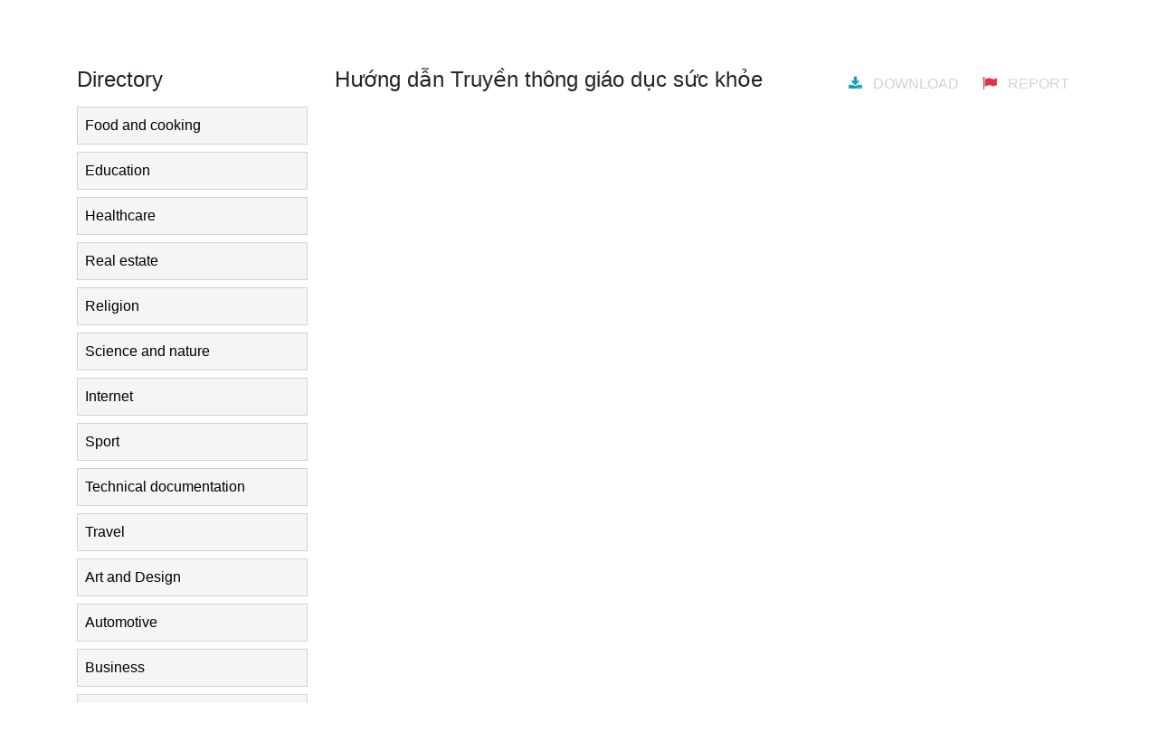

--- FILE ---
content_type: text/html;charset=UTF-8
request_url: https://slideum.com/doc/1209448/h%C6%B0%E1%BB%9Bng-d%E1%BA%ABn-truy%E1%BB%81n-th%C3%B4ng-gi%C3%A1o-d%E1%BB%A5c-s%E1%BB%A9c-kh%E1%BB%8Fe
body_size: 12656
content:







<!DOCTYPE html>
<html>
<head>
	<meta charset="utf-8">
	<meta http-equiv="X-UA-Compatible" content="IE=edge">
	<meta name="viewport" content="width=device-width, initial-scale=1.0">

	<meta name="keywords" content="">
	<meta name="description" content="Free library of english study presentation. Share and download educational presentations online.">

	<meta property="og:title" content="Hướng dẫn Truyền th&ocirc;ng gi&aacute;o dục sức khỏe | slideum.com"/>
	<meta property="og:type" content="article"/>
	<meta property="og:url" content="https://slideum.com/doc/1209448/hướng-dẫn-truyền-thông-giáo-dục-sức-khỏe">
	<meta property="og:image" content="//s1.slideum.com/store/data/001209448_1-602343ec3a1ae016eed3d7e3866ba83d-1200x630.png">
	<meta property="og:description" content="Free library of english study presentation. Share and download educational presentations online.">
	<meta property="og:site_name" content="slideum.com">

	<meta name="twitter:card" content="summary">
	<meta name="twitter:site" content="@slideum.com">
	<meta name="twitter:title" content="Hướng dẫn Truyền th&ocirc;ng gi&aacute;o dục sức khỏe | slideum.com">
	<meta name="twitter:description" content="Free library of english study presentation. Share and download educational presentations online.">
	<meta name="twitter:image" content="//s1.slideum.com/store/data/001209448_1-602343ec3a1ae016eed3d7e3866ba83d-1200x630.png">

	<title>Hướng dẫn Truyền th&ocirc;ng gi&aacute;o dục sức khỏe | slideum.com</title>

	<link href="/theme/common/static/bootstrap@4.6.0/dist/css/bootstrap.min.css" rel="stylesheet">
	<link href="/theme/common/static/bootstrap_extra/dist/css/bootstrap-extra.css" rel="stylesheet">
	<link href="/theme/common/static/font-awesome@4.7.0/css/font-awesome.min.css" rel="stylesheet">

	<link href="/theme/studyslide/static/style.css" rel="stylesheet">
			<link href="/theme/studyslide/static/style-slideum.css" rel="stylesheet">

		<link rel="apple-touch-icon" sizes="180x180" href="/theme/studyslide/static/favicons_slideum/apple-touch-icon.png">
		<link rel="icon" type="image/png" sizes="32x32" href="/theme/studyslide/static/favicons_slideum/favicon-32x32.png">
		<link rel="icon" type="image/png" sizes="16x16" href="/theme/studyslide/static/favicons_slideum/favicon-16x16.png">
		<link rel="manifest" href="/theme/studyslide/static/favicons_slideum/site.webmanifest">
		<link rel="mask-icon" href="/theme/studyslide/static/favicons_slideum/safari-pinned-tab.svg" color="#5bbad5">
		<link rel="shortcut icon" href="/theme/studyslide/static/favicons_slideum/favicon.ico">
		<meta name="msapplication-TileColor" content="#da532c">
		<meta name="msapplication-config" content="/theme/studyslide/static/favicons_slideum/browserconfig.xml">
		<meta name="theme-color" content="#ffffff">
	
	<link rel="canonical" href="https://slideum.com/doc/1209448/h%C6%B0%E1%BB%9Bng-d%E1%BA%ABn-truy%E1%BB%81n-th%C3%B4ng-gi%C3%A1o-d%E1%BB%A5c-s%E1%BB%A9c-kh%E1%BB%8Fe">


<script type="text/javascript">
	var gaMeta = "";
</script>

<script type="application/ld+json">
	{"dateModified":"2015-04-09T21:10:20Z","datePublished":"2015-04-06T13:35:07Z","headline":"Hướng dẫn Truyền thông giáo dục sức khỏe","image":"https://s1.slideum.com/store/data/001209448_1-602343ec3a1ae016eed3d7e3866ba83d.png","mainEntityOfPage":{"@id":"https://google.com/article","@type":"WebPage"},"learningResourceType":"presentation","@context":"https://schema.org","@type":"Article"}
</script>

<script>var gaAuthorId='32',gaCategoryId='0',gaViewMode='regular';</script>


	<script async src="https://pagead2.googlesyndication.com/pagead/js/adsbygoogle.js?client=ca-pub-4574181568230206" crossorigin="anonymous"></script>
<script>
(function(i,s,o,g,r,a,m){i['GoogleAnalyticsObject']=r;i[r]=i[r]||function(){
(i[r].q=i[r].q||[]).push(arguments)},i[r].l=1*new Date();a=s.createElement(o),
m=s.getElementsByTagName(o)[0];a.async=1;a.src=g;m.parentNode.insertBefore(a,m)
})(window,document,'script','//www.google-analytics.com/analytics.js','ga');
ga('create', 'UA-13285480-14', 'auto');
ga('require', 'displayfeatures');
if(typeof gaAuthorId!= "undefined")
ga('set', 'dimension1', gaAuthorId);
if(typeof gaMeta != "undefined" && gaMeta != null)
ga('set', 'dimension2', gaMeta);
ga('send', 'pageview');
</script>
</head>

<body>
<nav class="navbar navbar-light navbar-expand-md ">
	<div class="container">
		<a class="navbar-brand" href="/">
			<img src="/theme/studyslide/static/logo-slideum.png">
		</a>

		<button class="btn btn-secondary ml-3 p-1 hidden-md-up directory-mobile" type="button"
				data-toggle="modal" data-target="#directory-modal">Directory</button>

		<span class="navbar-text text-nowrap hidden-md-down">
			share and download study presentations
		</span>

		<button class="navbar-toggler" type="button"
				data-toggle="collapse" data-target="#navbar">
			<span class="navbar-toggler-icon"></span>
		</button>

		<div class="navbar-collapse collapse justify-content-end" id="navbar">
			<form class="form-inline mt-3 mt-md-0" action="/search/">
				<div class="input-group">
					<input class="form-control" type="search" placeholder="Search"
						   name="q" value="" required>
					<div class="input-group-btn">
						<button class="btn" type="submit">
							<i class="fa fa-search"></i>
						</button>
					</div>
				</div>
			</form>

			<div class="navbar-nav">
				<div class="nav-item mx-0 mx-md-3">
					<a class="nav-link my-3 my-md-0" href="javascript:;">Upload</a>
				</div>

								<div class="nav-item dropdown">
											<a class="nav-link dropdown-toggle" data-toggle="dropdown">Log In</a>
						<div class="dropdown-menu dropdown-menu-right">
							<a class="dropdown-item" href="/login">Login</a>
							<div class="dropdown-divider"></div>
							<a class="dropdown-item" href="/registration">Register</a>
						</div>
									</div>
			</div>
		</div>
	</div>
</nav>

<main >
	<div class="container">
		<div class="row mt-3">
							<aside class="col-3 hidden-sm-down">
					<h4 class="mb-3">Directory</h4>
					<div class="directory"  id="directory-aside"></div>

					<div class="mb-3"><script async src="https://pagead2.googlesyndication.com/pagead/js/adsbygoogle.js?client=ca-pub-4574181568230206"
     crossorigin="anonymous"></script>
<ins class="adsbygoogle"
     style="display:block"
     data-ad-client="ca-pub-4574181568230206"
     data-ad-slot="2858336662"
     data-ad-format="vertical,rectangle"
     data-full-width-responsive="true"></ins>
<script>
     (adsbygoogle = window.adsbygoogle || []).push({});
</script></div>

<h4 class="mt-5 mb-3">
	Related presentations
</h4>
	
<div class="card thumbnail p-2 mb-3">
    <a href="/doc/1298775/%C4%91%E1%BB%95i-m%E1%BB%9Bi-c%C4%83n-b%E1%BA%A3n--to%C3%A0n-di%E1%BB%87n-gi%C3%A1o-d%E1%BB%A5c-v%C3%A0-%C4%91%C3%A0o-t%E1%BA%A1o">
        <img class="card-img-top img-fluid"
			 src="//s1.slideum.com/store/data/001298775_1-c3629f5f151ce81b9cbcfe9d51099229-260x520.png" alt="Đổi mới căn bản, to&agrave;n diện gi&aacute;o dục v&agrave; đ&agrave;o tạo">
    </a>
    <div class="card-block">
        <div class="card-title pt-3">
            <a href="/doc/1298775/%C4%91%E1%BB%95i-m%E1%BB%9Bi-c%C4%83n-b%E1%BA%A3n--to%C3%A0n-di%E1%BB%87n-gi%C3%A1o-d%E1%BB%A5c-v%C3%A0-%C4%91%C3%A0o-t%E1%BA%A1o">Đổi mới căn bản, to&agrave;n diện gi&aacute;o dục v&agrave; đ&agrave;o tạo</a>
        </div>
    </div>
</div>
	
<div class="card thumbnail p-2 mb-3">
    <a href="/doc/1398225/h%C6%B0%E1%BB%9Bng-d%E1%BA%ABn-l%C6%B0%E1%BB%A3ng-gi%C3%A1-sinh-vi%C3%AAn">
        <img class="card-img-top img-fluid"
			 src="//s2.slideum.com/store/data/001398225_1-3134589f585ac9bdbfc687c58dbcb0b5-260x520.png" alt="Hướng dẫn lượng gi&aacute; sinh vi&ecirc;n">
    </a>
    <div class="card-block">
        <div class="card-title pt-3">
            <a href="/doc/1398225/h%C6%B0%E1%BB%9Bng-d%E1%BA%ABn-l%C6%B0%E1%BB%A3ng-gi%C3%A1-sinh-vi%C3%AAn">Hướng dẫn lượng gi&aacute; sinh vi&ecirc;n</a>
        </div>
    </div>
</div>
	
<div class="card thumbnail p-2 mb-3">
    <a href="/doc/113414/bc-2.-c%E1%BA%A5u-tr%C3%BAc-%C4%91%E1%BB%81-thi-pisa-va-m%C3%A3-h%C3%B3a">
        <img class="card-img-top img-fluid"
			 src="//s1.slideum.com/store/data/000113414_1-4e00237cbf395123f44853c519a62c69-260x520.png" alt="BC 2. Cấu tr&uacute;c đề thi PISA va m&atilde; h&oacute;a">
    </a>
    <div class="card-block">
        <div class="card-title pt-3">
            <a href="/doc/113414/bc-2.-c%E1%BA%A5u-tr%C3%BAc-%C4%91%E1%BB%81-thi-pisa-va-m%C3%A3-h%C3%B3a">BC 2. Cấu tr&uacute;c đề thi PISA va m&atilde; h&oacute;a</a>
        </div>
    </div>
</div>
	
<div class="card thumbnail p-2 mb-3">
    <a href="/doc/1228186/quy-tr%C3%ACnh-h%C6%B0%E1%BB%9Bng-d%E1%BA%ABn-truy%E1%BB%81n-th%C3%B4ng-gi%C3%A1o-d%E1%BB%A5c-s%E1%BB%A9c">
        <img class="card-img-top img-fluid"
			 src="//s1.slideum.com/store/data/001228186_1-917d6c9cfad0a10dc5f9a24e6e8f32da-260x520.png" alt="Quy tr&igrave;nh hướng dẫn truyền th&ocirc;ng gi&aacute;o dục sức">
    </a>
    <div class="card-block">
        <div class="card-title pt-3">
            <a href="/doc/1228186/quy-tr%C3%ACnh-h%C6%B0%E1%BB%9Bng-d%E1%BA%ABn-truy%E1%BB%81n-th%C3%B4ng-gi%C3%A1o-d%E1%BB%A5c-s%E1%BB%A9c">Quy tr&igrave;nh hướng dẫn truyền th&ocirc;ng gi&aacute;o dục sức</a>
        </div>
    </div>
</div>
	
<div class="card thumbnail p-2 mb-3">
    <a href="/doc/1093886/b%C3%A1o-c%C3%A1o-t%E1%BB%95ng-k%E1%BA%BFt-c%C3%B4ng-%C4%91o%C3%A0n---vi%E1%BB%87n-%C4%91%C3%A0o-t%E1%BA%A1o-y-h%E1%BB%8Dc-d%E1%BB%B1-ph%C3%B2ng-...">
        <img class="card-img-top img-fluid"
			 src="//s1.slideum.com/store/data/001093886_1-1d29f3e2e8d6146a25b41f9848c7dc97-260x520.png" alt="B&aacute;o c&aacute;o Tổng kết c&ocirc;ng đo&agrave;n - viện đ&agrave;o tạo y học dự ph&ograve;ng v&agrave; y tế">
    </a>
    <div class="card-block">
        <div class="card-title pt-3">
            <a href="/doc/1093886/b%C3%A1o-c%C3%A1o-t%E1%BB%95ng-k%E1%BA%BFt-c%C3%B4ng-%C4%91o%C3%A0n---vi%E1%BB%87n-%C4%91%C3%A0o-t%E1%BA%A1o-y-h%E1%BB%8Dc-d%E1%BB%B1-ph%C3%B2ng-...">B&aacute;o c&aacute;o Tổng kết c&ocirc;ng đo&agrave;n - viện đ&agrave;o tạo y học dự ph&ograve;ng v&agrave; y tế</a>
        </div>
    </div>
</div>
	
<div class="card thumbnail p-2 mb-3">
    <a href="/doc/1067474/k%E1%BB%B9-n%C4%83ng-truy%E1%BB%81n-th%C3%B4ng-gi%C3%A1o-d%E1%BB%A5c-s%E1%BB%A9c-kh%E1%BB%8Fe">
        <img class="card-img-top img-fluid"
			 src="//s1.slideum.com/store/data/001067474_1-df98ba18bb05352ba7f12cdbab31a6e5-260x520.png" alt="KỸ NĂNG TRUYỀN TH&Ocirc;NG GI&Aacute;O DỤC SỨC KHỎE">
    </a>
    <div class="card-block">
        <div class="card-title pt-3">
            <a href="/doc/1067474/k%E1%BB%B9-n%C4%83ng-truy%E1%BB%81n-th%C3%B4ng-gi%C3%A1o-d%E1%BB%A5c-s%E1%BB%A9c-kh%E1%BB%8Fe">KỸ NĂNG TRUYỀN TH&Ocirc;NG GI&Aacute;O DỤC SỨC KHỎE</a>
        </div>
    </div>
</div>
	
<div class="card thumbnail p-2 mb-3">
    <a href="/doc/1301300/b%C3%A0i-1-gi%E1%BB%9Bi-thi%E1%BB%87u-v%E1%BB%81-ch%C3%BA-t%C3%B4i-nh%C6%B0-th%E1%BA%BF-n%C3%A0o">
        <img class="card-img-top img-fluid"
			 src="//s1.slideum.com/store/data/001301300_1-9547038fb53199451e372e9ca13f3203-260x520.png" alt="B&agrave;i 1 giới thiệu về ch&uacute; t&ocirc;i như thế n&agrave;o">
    </a>
    <div class="card-block">
        <div class="card-title pt-3">
            <a href="/doc/1301300/b%C3%A0i-1-gi%E1%BB%9Bi-thi%E1%BB%87u-v%E1%BB%81-ch%C3%BA-t%C3%B4i-nh%C6%B0-th%E1%BA%BF-n%C3%A0o">B&agrave;i 1 giới thiệu về ch&uacute; t&ocirc;i như thế n&agrave;o</a>
        </div>
    </div>
</div>
	
<div class="card thumbnail p-2 mb-3">
    <a href="/doc/1219791/h%C6%B0%E1%BB%9Bng-d%E1%BA%ABn-vi%E1%BA%BFt-b%C3%A1o-c%C3%A1o-th%E1%BB%B1c-%C4%91%E1%BB%8Ba-c%E1%BB%99ng-%C4%91%E1%BB%93ng">
        <img class="card-img-top img-fluid"
			 src="//s1.slideum.com/store/data/001219791_1-665a5197a64bf5d0cf19bf54403c643b-260x520.png" alt="Hướng dẫn viết b&aacute;o c&aacute;o thực địa cộng đồng">
    </a>
    <div class="card-block">
        <div class="card-title pt-3">
            <a href="/doc/1219791/h%C6%B0%E1%BB%9Bng-d%E1%BA%ABn-vi%E1%BA%BFt-b%C3%A1o-c%C3%A1o-th%E1%BB%B1c-%C4%91%E1%BB%8Ba-c%E1%BB%99ng-%C4%91%E1%BB%93ng">Hướng dẫn viết b&aacute;o c&aacute;o thực địa cộng đồng</a>
        </div>
    </div>
</div>
	
<div class="card thumbnail p-2 mb-3">
    <a href="/doc/1219789/gi%E1%BB%9Bi-thi%E1%BB%87u-c%C3%A1c-ho%E1%BA%A1t-%C4%91%E1%BB%99ng-%C4%91%E1%BA%A3m-qa-qc-trong-quan">
        <img class="card-img-top img-fluid"
			 src="//s1.slideum.com/store/data/001219789_1-c931bc295509b82e4c1ce782244a30bb-260x520.png" alt="giới thiệu c&aacute;c hoạt động đảm QA/QC trong quan">
    </a>
    <div class="card-block">
        <div class="card-title pt-3">
            <a href="/doc/1219789/gi%E1%BB%9Bi-thi%E1%BB%87u-c%C3%A1c-ho%E1%BA%A1t-%C4%91%E1%BB%99ng-%C4%91%E1%BA%A3m-qa-qc-trong-quan">giới thiệu c&aacute;c hoạt động đảm QA/QC trong quan</a>
        </div>
    </div>
</div>
	
<div class="card thumbnail p-2 mb-3">
    <a href="/doc/1134489/gi%C3%A1o-d%E1%BB%A5c-k%C4%A9-n%C4%83ng-s%E1%BB%91ng-cho-hs-trong-c%C3%A1c-tr%C6%B0%E1%BB%9Dng-ph%E1%BB%95-th%C3%B4ng">
        <img class="card-img-top img-fluid"
			 src="//s1.slideum.com/store/data/001134489_1-d98cc0ca3352aa21dea8bae0da297fa7-260x520.png" alt="gi&aacute;o dục kĩ năng sống cho hs trong c&aacute;c trường phổ th&ocirc;ng">
    </a>
    <div class="card-block">
        <div class="card-title pt-3">
            <a href="/doc/1134489/gi%C3%A1o-d%E1%BB%A5c-k%C4%A9-n%C4%83ng-s%E1%BB%91ng-cho-hs-trong-c%C3%A1c-tr%C6%B0%E1%BB%9Dng-ph%E1%BB%95-th%C3%B4ng">gi&aacute;o dục kĩ năng sống cho hs trong c&aacute;c trường phổ th&ocirc;ng</a>
        </div>
    </div>
</div>
	
<div class="card thumbnail p-2 mb-3">
    <a href="/doc/5195843/b%C3%A1c-b%E1%BB%8F-ng%E1%BB%A5y-bi%E1%BB%87n">
        <img class="card-img-top img-fluid"
			 src="//s2.slideum.com/store/data/005195843_1-107566c6009b2fce28226ffeb1fffb7a-260x520.png" alt="B&aacute;c bỏ ngụy biện  Đại học Khoa học X&atilde; hội v&agrave; Nh&acirc;n văn K30-Địa l&yacute;   A.">
    </a>
    <div class="card-block">
        <div class="card-title pt-3">
            <a href="/doc/5195843/b%C3%A1c-b%E1%BB%8F-ng%E1%BB%A5y-bi%E1%BB%87n">B&aacute;c bỏ ngụy biện  Đại học Khoa học X&atilde; hội v&agrave; Nh&acirc;n văn K30-Địa l&yacute;   A.</a>
        </div>
    </div>
</div>
	
<div class="card thumbnail p-2 mb-3">
    <a href="/doc/127320/n%E1%BB%99i-dung-b%C3%A0i-thi-cu%E1%BB%91i-k%E1%BB%B3.">
        <img class="card-img-top img-fluid"
			 src="//s1.slideum.com/store/data/000127320_1-b9b90cd4ccd35e30cbec6a4ffd811566-260x520.png" alt="Nội dung b&agrave;i thi cuối kỳ.">
    </a>
    <div class="card-block">
        <div class="card-title pt-3">
            <a href="/doc/127320/n%E1%BB%99i-dung-b%C3%A0i-thi-cu%E1%BB%91i-k%E1%BB%B3.">Nội dung b&agrave;i thi cuối kỳ.</a>
        </div>
    </div>
</div>
	
<div class="card thumbnail p-2 mb-3">
    <a href="/doc/30958/t-ng-h-p-t%C3%ACnh-h%C3%ACnh-qu-n-l%C3%BD-nh%C3%A0-n--c-v--b%C3%A1o-ch%C3%AD">
        <img class="card-img-top img-fluid"
			 src="//s1.slideum.com/store/data/000030958_1-e25e23b29ee1f4097c48ffdce7adf534-260x520.png" alt="T*NG H*P T&Igrave;NH H&Igrave;NH QU*N L&Yacute; NH&Agrave; N**C V* B&Aacute;O CH&Iacute;">
    </a>
    <div class="card-block">
        <div class="card-title pt-3">
            <a href="/doc/30958/t-ng-h-p-t%C3%ACnh-h%C3%ACnh-qu-n-l%C3%BD-nh%C3%A0-n--c-v--b%C3%A1o-ch%C3%AD">T*NG H*P T&Igrave;NH H&Igrave;NH QU*N L&Yacute; NH&Agrave; N**C V* B&Aacute;O CH&Iacute;</a>
        </div>
    </div>
</div>
	
<div class="card thumbnail p-2 mb-3">
    <a href="/doc/1259641/b%C3%A0i-gi%E1%BA%A3ng-c%E1%BB%A7a-ti%E1%BA%BFn-s%E1%BB%B9-tr%E1%BA%A7n-minh-h%E1%BA%B1ng">
        <img class="card-img-top img-fluid"
			 src="//s1.slideum.com/store/data/001259641_1-ee563bb1249c5bc87169e25e2f56c96e-260x520.png" alt="b&agrave;i giảng của tiến sỹ trần minh hằng">
    </a>
    <div class="card-block">
        <div class="card-title pt-3">
            <a href="/doc/1259641/b%C3%A0i-gi%E1%BA%A3ng-c%E1%BB%A7a-ti%E1%BA%BFn-s%E1%BB%B9-tr%E1%BA%A7n-minh-h%E1%BA%B1ng">b&agrave;i giảng của tiến sỹ trần minh hằng</a>
        </div>
    </div>
</div>
	
<div class="card thumbnail p-2 mb-3">
    <a href="/doc/1245420/t%E1%BA%A3i-v%E1%BB%81---thpt-xu%C3%A2n-tr%C6%B0%E1%BB%9Dng">
        <img class="card-img-top img-fluid"
			 src="//s1.slideum.com/store/data/001245420_1-9273cea4ad9693b66637a54ca49430cf-260x520.png" alt="Tải về - THPT Xu&acirc;n Trường">
    </a>
    <div class="card-block">
        <div class="card-title pt-3">
            <a href="/doc/1245420/t%E1%BA%A3i-v%E1%BB%81---thpt-xu%C3%A2n-tr%C6%B0%E1%BB%9Dng">Tải về - THPT Xu&acirc;n Trường</a>
        </div>
    </div>
</div>

				</aside>
						<div class="col-12 col-md-9">
				







<section class="viewer">
    <div class="d-flex justify-content-end">
		<h4 class="mb-3 mr-auto">Hướng dẫn Truyền th&ocirc;ng gi&aacute;o dục sức khỏe</h4>
		<a class="btn btn-link" rel="nofollow" title="forbidden by owner"
				data-toggle="tooltip" data-placement="bottom" data-offset="10px 0">
			<i class="fa fa-download mr-2 text-info"></i>
			Download		</a>
        <a class="btn btn-link" href="/abuse" target="_blank">
            <i class="fa fa-flag mr-2 text-danger"></i>
			Report		</a>
	</div>

						<div class="mb-3"><script async src="https://pagead2.googlesyndication.com/pagead/js/adsbygoogle.js?client=ca-pub-4574181568230206"
     crossorigin="anonymous"></script>
<ins class="adsbygoogle"
     style="display:block"
     data-ad-client="ca-pub-4574181568230206"
     data-ad-slot="5644282103"
     data-ad-format="horizontal"
     data-full-width-responsive="true"></ins>
<script>
     (adsbygoogle = window.adsbygoogle || []).push({});
</script></div>
		
		<iframe class="viewer-content mb-5" frameborder="0" scrolling="no" allowfullscreen
				src="/viewer_next/web/common?file=%2F%2Fs1p.slideum.com%2Fstore%2Fdata%2F001209448.pdf%3Fk%3DAwAAAZvXgs30AAACWBLZGIcPyuRsR8vX8putkqp3exue&img=%2F%2Fs1.slideum.com%2Fstore%2Fdata%2F001209448_1-602343ec3a1ae016eed3d7e3866ba83d&ads=true&mode=light"></iframe>

							<div class="mb-3"><script async src="https://pagead2.googlesyndication.com/pagead/js/adsbygoogle.js?client=ca-pub-4574181568230206"
     crossorigin="anonymous"></script>
<ins class="adsbygoogle"
     style="display:block"
     data-ad-client="ca-pub-4574181568230206"
     data-ad-slot="5621312944"
     data-ad-format="auto,horizontal"
     data-full-width-responsive="true"></ins>
<script>
     (adsbygoogle = window.adsbygoogle || []).push({});
</script></div>
		
		<h4 class="mb-3">
            <i class="fa fa-file-text-o"></i>
			Transcript			<small class="ml-2 text-muted">Hướng dẫn Truyền th&ocirc;ng gi&aacute;o dục sức khỏe</small>
		</h4>
                    <pre class="p-3" style="white-space:pre-line" itemprop="text">Một số phương ph&aacute;p
Truyền th&ocirc;ng gi&aacute;o dục sức
khỏe trực tiếp
N&Oacute;I CHUYỆN
GI&Aacute;O DỤC SỨC KHỎE
Mục ti&ecirc;u
1. Tr&igrave;nh b&agrave;y được c&aacute;c bước tổ chức
n&oacute;i chuyện gi&aacute;o dục sức khỏe
2. Thực hiện được buổi n&oacute;i chuyện
GDSK tại cộng đồng
3. Hướng dẫn sinh vi&ecirc;n chuẩn bị v&agrave;
thực hiện được buổi n&oacute;i chuyện
GDSK tại cộng đồng
N&oacute;i chuyện GDSK l&agrave; g&igrave;? L&agrave; n&oacute;i chuyện
với một nh&oacute;m đ&ocirc;ng người về một nội dung
GDSK n&agrave;o đ&oacute;.
V&iacute; dụ:
dụ: N&oacute;i chuyện cho c&aacute;c b&agrave; mẹ c&oacute; con
V&iacute;
dưới 1 tuổi về nu&ocirc;i con bằng sữa mẹ
Mục đ&iacute;ch: cung cấp cho đối tượng những
th&ocirc;ng tin mới nhất về vấn đề sức khỏe li&ecirc;n
quan tới họ, tới gia đ&igrave;nh v&agrave; cộng đồng họ.
T&aacute;c dụng: chủ yếu l&agrave; thay đổi nhận thức,
gi&uacute;p đối tượng suy nghĩ, hướng tới việc thay
đổi th&aacute;i độ v&agrave; h&agrave;nh vi.
B&agrave;i tập thảo luận
Th&aacute;ng 8/2010, một tổ sinh vi&ecirc;n Y3 được ph&acirc;n c&ocirc;ng về học tập tại
x&atilde; AL, huyện BL. L&atilde;nh đạo x&atilde; v&agrave; c&aacute;c c&aacute;n bộ y tế ở đ&acirc;y rất nhiệt
t&igrave;nh v&agrave; chu đ&aacute;o n&ecirc;n c&aacute;c bạn đ&atilde; nhanh ch&oacute;ng ho&agrave;n th&agrave;nh việc thu
thập th&ocirc;ng tin tại cộng đồng. Việc tiếp theo của sinh vi&ecirc;n l&agrave; tổ chức
thực hiện c&aacute;c buổi n&oacute;i chuyện GDSK với người d&acirc;n. Mặc d&ugrave; đ&atilde;
được học, nhưng v&igrave; l&agrave; lần đầu ti&ecirc;n thực hiện nhiệm vụ n&agrave;y tại cộng
đồng n&ecirc;n c&aacute;c bạn đều rất l&uacute;ng t&uacute;ng, kh&ocirc;ng nhớ phải l&agrave;m những
việc g&igrave; v&agrave; bắt đầu từ đ&acirc;u.
Th&agrave;y/c&ocirc; h&atilde;y gi&uacute;p c&aacute;c bạn sinh vi&ecirc;n liệt k&ecirc; những việc cần chuẩn
bị cho một buổi n&oacute;i chuyện GDSK.
C&aacute;c bước tổ chức
n&oacute;i chuyện GDSK
Chuẩn bị
Thực hiện
Kết th&uacute;c
1. Chuẩn bị
Th&agrave;y/c&ocirc; h&atilde;y liệt k&ecirc; những việc cần
l&agrave;m trước khi tiến h&agrave;nh một buổi
n&oacute;i chuyện GDSK?
1. Chuẩn bị
- X&aacute;c định chủ đề n&oacute;i chuyện,
- X&aacute;c định đối tượng tham dự,
- X&aacute;c định nội dung cốt l&otilde;i cần tr&igrave;nh b&agrave;y,
- X&aacute;c định khoảng thời gian tr&igrave;nh b&agrave;y,
- Sắp xếp tr&igrave;nh tự tr&igrave;nh b&agrave;y,
- C&aacute;c phương tiện hỗ trợ th&iacute;ch hợp với chủ đề
v&agrave; thực tế địa phương,
- Chọn thời gian, địa điểm th&iacute;ch hợp v&agrave; th&ocirc;ng
b&aacute;o trước cho đối tượng.
B&agrave;i tập thảo luận
Sau khi được th&agrave;y hướng dẫn, c&aacute;c bạn sinh vi&ecirc;n đ&atilde; chuẩn bị mọi việc chu
đ&aacute;o để tiến h&agrave;nh c&aacute;c buổi n&oacute;i chuyện. SV H. được ph&acirc;n c&ocirc;ng thực hiện buổi
n&oacute;i chuyện đầu ti&ecirc;n. H. đ&atilde; mở đầu: “Xin ch&agrave;o tất mọi người, ch&uacute;ng ta bắt
đầu nh&eacute;. H&ocirc;m nay t&ocirc;i sẽ n&oacute;i với mọi người một vấn đề VSMT rất bức x&uacute;c ở
x&atilde; ta, đ&oacute; l&agrave; sử dụng nh&agrave; ti&ecirc;u kh&ocirc;ng hợp vệ sinh. V&igrave; thời gian c&oacute; hạn n&ecirc;n đề
nghị mọi người thật ch&uacute; &yacute;, t&ocirc;i sẽ n&oacute;i trong v&ograve;ng 30 ph&uacute;t. Sau đ&oacute; H. bắt đầu
“T&ocirc;i kh&ocirc;ng ngờ t&igrave;nh h&igrave;nh vệ sinh ở x&atilde; ta lại qu&aacute; k&eacute;m, kh&ocirc;ng hiểu tại sao c&aacute;c
&ocirc;ng/b&agrave; c&oacute; thể sống trong một m&ocirc;i trường như thế n&agrave;y trong bao nhi&ecirc;u năm
nay…” v&agrave; tiếp tục rất say sưa, r&otilde; r&agrave;ng về t&aacute;c hại của ph&acirc;n người v&agrave; thế n&agrave;o
l&agrave; nh&agrave; ti&ecirc;u hợp vệ sinh trong suốt 40 ph&uacute;t. Mọi người ngồi nghe tỏ vẻ rất mệt
mỏi, sốt ruột. Một người nh&igrave;n đồng hồ v&agrave; bỏ ra về, một v&agrave;i người kh&aacute;c cũng
ra về theo trước khi buổi n&oacute;i chuyện kết th&uacute;c. Thấy vậy H. cũng vội v&agrave;ng
dừng lại v&agrave; tuy&ecirc;n bố kết th&uacute;c buổi n&oacute;i chuyện.
Th&agrave;y/c&ocirc; h&atilde;y n&ecirc;u những điểm cần r&uacute;t kinh nghiệm từ buổi n&oacute;i chuyện
của SV H. l&agrave; g&igrave;?
2. Tiến h&agrave;nh
- Tạo quan hệ tốt với đối tượng
- Sử dụng lời n&oacute;i, ng&ocirc;n ngữ địa phương
- N&oacute;i r&otilde; r&agrave;ng mạch lạc.
- Sử dụng vật liệu, m&ocirc; h&igrave;nh v&agrave; v&iacute; dụ minh họa. Nếu
c&oacute; điều kiện th&igrave; sử dụng video, phim v.v.v.
- Cần bao qu&aacute;t, quan s&aacute;t đối tượng để điều chỉnh
- Cho ph&eacute;p v&agrave; khuyến kh&iacute;ch c&aacute;c đối tượng hỏi v&agrave;
thảo luận những vấn đề chưa r&otilde;.
- Hỏi đối tượng xem họ đ&atilde; hiểu r&otilde; vấn đề m&agrave; m&igrave;nh
vừa tr&igrave;nh b&agrave;y chưa trước khi chuyển phần kh&aacute;c.
3. Kết th&uacute;c
- T&oacute;m tắt những vấn đề mấu chốt nhất
cho đối tượng dễ nhớ.
- Cảm ơn sự tham gia của đối tượng
- Giới thiệu c&aacute;c địa chỉ li&ecirc;n hệ khi cần,
nếu c&oacute;
TƯ VẤN
GI&Aacute;O DỤC SỨC KHỎE
MỤC TI&Ecirc;U HỌC TẬP
1. Tr&igrave;nh b&agrave;y được nội dung c&aacute;c bước
tổ chức tư vấn GDSK.
2. Thực hiện được buổi tư vấn GDSK.
3. Hướng dẫn được sinh vi&ecirc;n chuẩn
bị v&agrave; thực hiện được buổi tư vấn
GDSK.
- Gi&uacute;p đối tượng hiểu r&otilde; vấn đề
của họ, cung cấp th&ocirc;ng tin, thảo
luận gi&uacute;p chọn lựa giải ph&aacute;p,
đưa ra quyết định th&iacute;ch hợp
Tư vấn
GDSK
l&agrave; g&igrave;?
- Gi&uacute;p đối tượng lựa chọn c&aacute;ch
giải quyết vấn đề chứ kh&ocirc;ng
phải l&agrave; &eacute;p buộc thực hiện h&agrave;nh
động theo &yacute; kiến người tư vấn
- L&agrave; biện ph&aacute;p th&iacute;ch hợp để gi&uacute;p
đối tượng hiểu r&otilde; những vấn đề
sức khỏe nhạy cảm
C&aacute;c hoạt động cơ bản trong TV GDSK
- Tiếp đ&oacute;n
- Hỏi để thu nhận th&ocirc;ng tin
- Giao tiếp, trao đổi
- Gi&uacute;p đỡ, hỗ trợ
- Giải th&iacute;ch
- Tiếp tục hỗ trợ đối tượng
C&aacute;c bước tổ chức
tư vấn GDSK
Chuẩn bị
Thực hiện
Kết th&uacute;c
trước tư vấn
tư vấn
tư vấn
Chuẩn bị trước khi tư vấn
- X&aacute;c định vấn đề, x&aacute;c định đối tượng cần được tư vấn,
- Chọn thời gian v&agrave; nơi tư vấn thoải m&aacute;i cho đối tượng,
- Th&ocirc;ng b&aacute;o trước thời gian, địa điểm để đối tượng biết
v&agrave; chủ động,
- Chuẩn bị để nắm chắc nội dung của chủ đề tư vấn,
- Chuẩn bị t&agrave;i liệu, vật liệu, m&ocirc; h&igrave;nh minh họa,
- Nếu cần tr&igrave;nh diễn, hướng dẫn c&aacute;c kỹ năng thực h&agrave;nh
cho đối tượng th&igrave; phải chuẩn bị c&aacute;c phương tiện, dụng
cụ cần thiết để thực hiện.
Thực hiện tư vấn
C&aacute;ch bắt đầu một cuộc tư vấn:
- Khi gặp ĐT, chủ động ch&agrave;o hỏi th&acirc;n mật;
- Chủ động mời ĐT ngồi v&agrave;o chỗ đ&atilde; chuẩn bị;
- Giới thiệu ngắn gọn về m&igrave;nh v&agrave; mời ĐT tự giới thiệu;
- Bắt đầu bằng c&aacute;ch n&oacute;i chuyện th&ocirc;ng thường để c&oacute; thể
tạo kh&ocirc;ng kh&iacute; tự nhi&ecirc;n thoải m&aacute;i ngay từ đầu;
- N&oacute;i với ĐT l&agrave; mọi th&ocirc;ng tin về họ sẽ được giữ b&iacute; mật;
- Gải th&iacute;ch với ĐT l&agrave; m&igrave;nh sẵn s&agrave;ng nghe ĐT n&ecirc;u tất cả
c&aacute;c vấn đề của họ, sẵn s&agrave;ng trả lời c&aacute;c c&acirc;u hỏi, thảo luận
với họ để gi&uacute;p giải quyết vấn đề của họ..
Thực hiện tư vấn
Trong khi tư vấn (1):
1. Thể hiện th&aacute;i độ t&ocirc;n trọng, đồng cảm với ho&agrave;n
cảnh, vấn đề của đối tượn;
2. T&igrave;m hiểu r&otilde; l&yacute; do đối tượng đến để được tư vấn;
2. Khuyến kh&iacute;ch ĐT tr&igrave;nh b&agrave;y hết vấn đề của họ;
3. T&igrave;m hiểu KAP của ĐT về vấn đề họ cần tư vấn;
4. N&ecirc;u c&aacute;c c&acirc;u hỏi r&otilde; r&agrave;ng để đối tượng trả lời;
5. Trả lời r&otilde; r&agrave;ng v&agrave; giải th&iacute;ch kỹ c&aacute;c c&acirc;u hỏi, vấn
đề của ĐT;
Thực hiện tư vấn
Trong khi tư vấn (2):
7.Sử dụng từ ngữ th&ocirc;ng thường dễ hiểu;
8.Cung cấp đầy đủ c&aacute;c th&ocirc;ng tin chủ chốt để ĐT
hiểu r&otilde; vấn đề;
9.Sử dụng c&aacute;c t&agrave;i liệu, tranh ảnh, m&ocirc; h&igrave;nh... để giải
th&iacute;ch cho đối tượng dễ hiểu dễ nhớ. C&oacute; thể tr&igrave;nh
diễn để ĐT hiểu r&otilde;;
10.Nhấn mạnh những điểm quan trọng của vấn đề;
11.Đưa ra nhiều c&aacute;ch c&oacute; thể giải quyết vấn đề để
ĐT lựa chọn c&aacute;ch giải quyết th&iacute;ch hợp với họ.
KẾT TH&Uacute;C TƯ VẤN
- Nhắc lại những điều cơ bản đ&atilde; thảo luận thống
nhất với đối tượng, nhấn mạnh đến những h&agrave;nh
vi m&agrave; đối tượng n&ecirc;n thực hiện như họ đ&atilde; chọn.
- Động vi&ecirc;n v&agrave; cảm ơn đối tượng đ&atilde; đến để
được tư vấn.
- Chọn thời gian th&iacute;ch hợp cho cuộc gặp gỡ tư
vấn tiếp theo (nếu cần).
- Tạo điều kiện tiếp tục gi&uacute;p đỡ đối tượng được
tư vấn tiếp tục giải quyết vấn đề của họ.
Một số t&igrave;nh huống cần tr&aacute;nh trong khi tư vấn
- Để đối tượng phải chờ l&acirc;u trước khi được tư vấn
- &Eacute;p buộc đối tượng phải n&oacute;i vấn đề của họ.
- Lơ đ&atilde;ng kh&ocirc;ng ch&uacute; &yacute; đến c&aacute;c c&acirc;u hỏi v&agrave; trả lời của ĐT
- Kh&ocirc;ng giải th&iacute;ch đầy đủ để ĐT hiểu r&otilde; vấn đề của họ.
- Đ&ugrave;a cợt, thể hiện sự kh&ocirc;ng t&ocirc;n trọng với đối tượng.
- &Eacute;p buộc đối tượng chấp nhận thực hiện c&aacute;ch giải quyết
vấn đề theo &yacute; kiến chủ quan của người tư vấn.
- Để cho người kh&ocirc;ng c&oacute; nhiệm vụ nghe được cuộc tư vấn.
- K&eacute;o d&agrave;i cuộc tư vấn khi đối tượng đ&atilde; mệt mỏi.
- Đe dọa, g&acirc;y t&acirc;m l&yacute; hoang mang, lo sợ.
PHƯƠNG PH&Aacute;P THẢO LUẬN
NH&Oacute;M GI&Aacute;O DỤC SỨC KHỎE
Mục ti&ecirc;u học tập
1. Tr&igrave;nh b&agrave;y được nội dung c&aacute;c bước thảo luận
nh&oacute;m gi&aacute;o dục sức khoẻ
2. Thực hiện được buổi thảo luận nh&oacute;m gi&aacute;o dục
sức khoẻ
3. Hướng dẫn được sinh vi&ecirc;n chuẩn bị v&agrave; thực
hiện được buổi thảo luận nh&oacute;m gi&aacute;o dục sức
khỏe tại cộng đồng
1. Kh&aacute;i niệm thảo luận nh&oacute;m
- Phương ph&aacute;p TT-GDSK trực tiếp theo
nh&oacute;m nhỏ.
- Nh&oacute;m thảo luận: Gồm những người c&oacute;
c&ugrave;ng vấn đề sức khỏe hoặc li&ecirc;n quan
đến vấn đề sức khỏe cần được giải
quyết tham gia.
- Th&ocirc;ng qua thảo luận nh&oacute;m để đạt được
mục ti&ecirc;u TT-GDSK
2. C&aacute;c bước thảo luận nh&oacute;m
2.1. Chuẩn bị thảo luận nh&oacute;m
X&aacute;c định chủ đề v&agrave; nội dung trọng t&acirc;m
X&aacute;c định mục ti&ecirc;u
X&aacute;c định đối tượng: n&ecirc;n đồng nhất.
Thời gian, địa điểm thảo luận
Cần chuẩn bị một người hướng dẫn, thư
k&yacute; ghi ch&eacute;p
- Chuẩn bị c&acirc;u hỏi trọng t&acirc;m nhất cho chủ
đề thảo luận dựa tr&ecirc;n t&igrave;nh h&igrave;nh thực tế.
-
V&iacute; dụ: C&acirc;u hỏi thảo luận về bệnh Sốt xuất huyết:
1. Bệnh SXH biểu hiện như thế n&agrave;o?
2. Ảnh hưởng của bệnh SXH?
3. Nguy&ecirc;n nh&acirc;n g&acirc;y bệnh SXH?
4. Bệnh SXH l&acirc;y truyền như thế n&agrave;o?
5. Cần l&agrave;m g&igrave; khi bị bệnh SXH?
6. Cần l&agrave;m g&igrave; để ph&ograve;ng mắc bệnh SXH?
2.2. Tiến h&agrave;nh thảo luận nh&oacute;m

Sắp xếp ngồi hợp l&yacute;.
2.2. Tiến h&agrave;nh thảo luận nh&oacute;m

Sắp xếp ngồi hợp l&yacute;.

Ch&agrave;o hỏi, n&oacute;i chuyện để tạo kh&ocirc;ng kh&iacute; th&acirc;n mật

Giới thiệu người hướng dẫn, người quan s&aacute;t v&agrave;
người tham dự.

Khi bắt đầu thảo luận cần giải th&iacute;ch về mục ti&ecirc;u,
c&aacute;ch thảo luận, v&agrave; y&ecirc;u cầu mọi người tham gia
đ&oacute;ng g&oacute;p &yacute; kiến chia sẻ kinh nghiệm.

Giải th&iacute;ch cho đối tượng l&agrave; tất cả c&aacute;c &yacute; kiến đều
được t&ocirc;n trọng
Tiến h&agrave;nh thảo luận nh&oacute;m

Trong khi thảo luận
- Tạo cơ hội cho tất cả mọi người n&ecirc;u &yacute; kiến
quan điểm của m&igrave;nh.
- Giữ th&aacute;i độ trung lập, kh&ocirc;ng đưa ra &yacute; kiến c&aacute;
nh&acirc;n.
- Để từng người ph&aacute;t biểu &yacute; kiến. T&ocirc;n trọng mọi
&yacute; kiến r&ecirc;u ra
- Động vi&ecirc;n, kh&iacute;ch lệ mọi người. Linh hoạt khi
khuyến kh&iacute;ch mọi người thảo luận
Tiến h&agrave;nh thảo luận nh&oacute;m

-
Trong khi thảo luận (tiếp)
Tạo cơ hội cho tất cả mọi người n&ecirc;u &yacute; kiến quan
điểm của m&igrave;nh.
Chủ động quan s&aacute;t diễn biến để điều chỉnh cho
ph&ugrave; hợp
Tập trung v&agrave;o c&aacute;c vấn đề đ&atilde; chuẩn bị
D&ugrave;ng từ ngữ th&ocirc;ng thường, h&igrave;nh ảnh minh hoạ
ph&ugrave; hợp
T&oacute;m tắt trước khi chuyển c&acirc;u hỏi. Cần chuyển
những c&acirc;u hỏi thảo luận trước khi cuộc thảo luận
lắng xuống.
Những điểm cần tr&aacute;nh:

Lan man, tr&ugrave;ng lặp

Một số lấn &aacute;t một số kh&aacute;c

Căng thẳng do c&aacute;c &yacute; kiến bất ho&agrave;

Ph&ecirc; ph&aacute;n, chỉ tr&iacute;ch

Người hướng dẫn n&oacute;i nhiều

Ph&acirc;n bố thời gian kh&ocirc;ng c&acirc;n đối

Qu&aacute; d&agrave;i: chỉ n&ecirc;n 1-2 h
3. Kết th&uacute;c thảo luận nh&oacute;m

T&oacute;m tắt

Động vi&ecirc;n đối tượng thực hiện c&aacute;c
h&agrave;nh vi cần thiết

Cảm ơn đối tượng

Tiếp tục trao đổi nếu cần

Tạo điều kiện hỗ trợ đối tượng
Những kinh nghiệm của th&agrave;y/c&ocirc; trong
TT-GDSK theo nh&oacute;m nhỏ?
THỰC HIỆN TRUYỀN TH&Ocirc;NG GI&Aacute;O
DỤC SỨC KHỎE TẠI GIA Đ&Igrave;NH
Mục ti&ecirc;u
1. Tr&igrave;nh b&agrave;y được c&aacute;c bước đến thăm hộ
gia đ&igrave;nh v&agrave; thực hiện TT-GDSK tại gia
đ&igrave;nh
2. Thực hiện được buổi TT-GDSK tại hộ gia
đ&igrave;nh
3. Hướng dẫn sinh vi&ecirc;n chuẩn bị v&agrave; thực
hiện được buổi TT-GDSK tại hộ gia đ&igrave;nh.
Gi&aacute;o dục sức khỏe tại
gia đ&igrave;nh l&agrave; g&igrave; ?
Kh&aacute;i ni&ecirc;m:
- Phương ph&aacute;p TT-GDSK trực tiếp cho c&aacute;c th&agrave;nh
vi&ecirc;n gia đ&igrave;nh ngay tại nh&agrave;.
Ưu điểm:
X&acirc;y dựng quan hệ tốt với c&aacute;c th&agrave;nh vi&ecirc;n gia đ&igrave;nh;
- Được quan t&acirc;m n&ecirc;n đối tượng dễ tiếp thu;
- Tại gia đ&igrave;nh đối tượng tự tin tr&igrave;nh b&agrave;y, n&ecirc;u &yacute; kiến;
- Trực tiếp quan s&aacute;t c&aacute;c yếu tố li&ecirc;n quan đến SK;
- C&oacute; thể giải quyết ngay một số vấn đề li&ecirc;n quan đến
sức khoẻ;
- Đưa ra c&aacute;c lời khuy&ecirc;n s&aacute;t thực với gia đ&igrave;nh;
2. C&aacute;c bước gi&aacute;o dục sức khỏe tại gia đ&igrave;nh
Bước 1: Chuẩn bị trước khi đến gia đ&igrave;nh
Trước khi đến thăm gia đ&igrave;nh tốt nhất l&agrave; n&ecirc;n:
+ Th&ocirc;ng b&aacute;o trước với gia đ&igrave;nh về thời gian;
+ Chuẩn bị nội dung chủ đề, c&acirc;u hỏi thảo luận;
+ Chuẩn bị c&aacute;c t&agrave;i liệu, phương tiện li&ecirc;n quan;
+ Thu thập một số th&ocirc;ng tin về gia đ&igrave;nh;
+ Chọn thời gian thuận lợi.
Bước 2: Đến thăm gia đ&igrave;nh
-Mở đầu bằng thăm hỏi chung;
- N&ecirc;u r&otilde; mục đ&iacute;ch của buổi đến thăm;
- Hỏi, ph&aacute;t hiện người đang bị bệnh để tư vấn ngay
- T&igrave;m hiểu: Kiến thức, th&aacute;i độ, thực h&agrave;nh về chủ đề
cần TT-GDSK của gia đ&igrave;nh;
- Quan s&aacute;t ph&aacute;t hiện c&aacute;c vấn đề li&ecirc;n quan đến vấn
đề sức khoẻ gia đ&igrave;nh để tư vấn gi&aacute;o dục ph&ugrave; hợp;
- Thực hiện TT-GDSK theo nội dung chuẩn bị;
- D&ugrave;ng từ ngữ th&ocirc;ng thường, ph&ugrave; hợp;
Bước 2: Đến thăm gia đ&igrave;nh (tiếp):
+ Sử dụng t&agrave;i liệu, v&iacute; dụ minh hoạ hợp l&yacute;;
+ Thảo luận với gia đ&igrave;nh về vấn đề sức khỏe
li&ecirc;n quan v&agrave; c&aacute;ch giải quyết ph&ugrave; hợp;
+ Khuyến kh&iacute;ch mọi th&agrave;nh vi&ecirc;n gia đ&igrave;nh
tham gia;
+ Trả lời r&otilde; c&acirc;u hỏi của th&agrave;nh vi&ecirc;n gia đ&igrave;nh;
+ Kh&ocirc;ng ph&ecirc; ph&aacute;n ch&ecirc; tr&aacute;ch;
+ Ch&uacute; &yacute; khen ngợi, động vi&ecirc;n, kh&iacute;ch lệ.
Bước 3: Kết th&uacute;c đến thăm gia đ&igrave;nh
- Kiểm tra lại nhận thức của đối tượng;
- T&oacute;m tắt nhắc lại c&aacute;c điều mấu chốt đ&atilde;
giỏo dục v&agrave; thảo luận;
- Tạo điều kiện tiếp tục gi&uacute;p đỡ giải quyết
vấn đề li&ecirc;n quan đến sức khoẻ của gia đ&igrave;nh;
- Ch&agrave;o hỏi v&agrave; cảm ơn sự hợp t&aacute;c của gia
đ&igrave;nh
Những kinh nghiệm của th&agrave;y/c&ocirc;
khi đến thăm v&agrave; thực hiện TT-GDSK
tại gia đ&igrave;nh?
L&ecirc; Thị T&agrave;i:
ĐT: 0912296229
Email: <a href="/cdn-cgi/l/email-protection" class="__cf_email__" data-cfemail="b8d4ddccccd9d1e78d8f80f8c1d9d0d7d796dbd7d5">[email&#160;protected]</a>
</pre>
        	</section>


			</div>
		</div>
	</div>
</main>

<footer>
	<div class="container mt-3">
		<div class="row justify-content-between">
			<div class="col">
				<a href="/">
					<img src="/theme/studyslide/static/logo-slideum.png" />
				</a>
			</div>

					</div>

					<div class="row mt-3">
				<ul class="col-sm-6 list-unstyled">
					<li>
						<h6 class="mb-3">Company</h6>
					<li>
						<i class="fa fa-location-arrow"></i>
						Nicosia Constantinou Palaiologou 16, Palouriotissa, 1040
					<li>
						<i class="fa fa-phone"></i>
						+357 64-733-402
					<li>
						<i class="fa fa-envelope"></i>
						<a href="/cdn-cgi/l/email-protection" class="__cf_email__" data-cfemail="7910171f16390a15101d1c0c14571a1614">[email&#160;protected]</a>				</ul>

				<ul class="col-6 col-sm-3 list-unstyled">
					<li>
						<h6 class="mb-3">Links</h6>
					<li>
						<a href="/about">About</a>
					<li>
						<a href="/contacts">Contact</a>
					<li>
						<a href="/faq">Help / FAQ</a>
				</ul>

				<ul class="col-6 col-sm-3 list-unstyled">
					<li>
						<h6 class="mb-3">Legal</h6>
					<li>
						<a href="/terms">Terms of Service</a>
					<li>
						<a href="/privacy">Privacy policy</a>
					<li>
						<a href="/page.html?code=public.usefull.cookie">Cookie policy</a>
					<li>
						<a href="/page.html?code=public.usefull.disclaimer">Disclaimer</a>
				</ul>
			</div>
		
		<hr>
		<p>slideum.com &copy;
			2026, Inc. All rights reserved.</p>
	</div>
</footer>

<div class="modal directory" id="directory-modal">
	<div class="modal-dialog">
		<div class="modal-content">
			<div class="modal-header">
				<h5 class="modal-title">Directory</h5>
				<button class="close" type="button" data-dismiss="modal">&times;</button>
			</div>
			<div class="modal-body"></div>
		</div>
	</div>
</div>

<script data-cfasync="false" src="/cdn-cgi/scripts/5c5dd728/cloudflare-static/email-decode.min.js"></script><script src="/theme/common/static/jquery@3.5.1/dist/jquery.min.js"></script>
<script src="/theme/common/static/jquery_extra/dist/jquery-extra.js"></script>
<script src="/theme/common/static/popper.js@1.16.1/dist/umd/popper.min.js"></script>
<script src="/theme/common/static/bootstrap@4.6.0/dist/js/bootstrap.min.js"></script>

<script>
	var __path_directory = [  ]

	!function __draw_directory(data, root, uuid)
	{
		var ul = $('<ul>', uuid &&
		{
			id: 'category' + uuid,
			class: !__path_directory.includes(uuid) ? 'collapse' : null
		});

		for (var item in data)
		{
			var li = $('<li>').appendTo(ul);

			if (item = data[item], item.children)
			{
				li.append('<a href=#category' + item.id + ' data-toggle=collapse>')
				__draw_directory(item.children, li, item.id);
			}
			else
			{
				li.append('<a href=' + item.url + '>');
			}

			var a = $('> a', li).addClass('item').text(item.name)
					.append($('<a class="link fa fa-external-link" href=' + item.url + '>'));

			if (item.id === +__path_directory.slice(-1))
			{
				a.addClass('active');
			}
			/*
            if (item.id !== __path_directory[0])
            {
                a.addClass('collapsed');
            }
            */
		}

		root.append(ul);
	}
	([{"id":1,"name":"Food and cooking","url":"/catalog/Food+and+cooking","children":null},{"id":2,"name":"Education","url":"/catalog/Education","children":null},{"id":3,"name":"Healthcare","url":"/catalog/Healthcare","children":null},{"id":4,"name":"Real estate","url":"/catalog/Real+estate","children":null},{"id":5,"name":"Religion ","url":"/catalog/Religion+","children":null},{"id":6,"name":"Science and nature","url":"/catalog/Science+and+nature","children":null},{"id":7,"name":"Internet","url":"/catalog/Internet","children":null},{"id":8,"name":"Sport","url":"/catalog/Sport","children":null},{"id":9,"name":"Technical documentation","url":"/catalog/Technical+documentation","children":null},{"id":10,"name":"Travel","url":"/catalog/Travel","children":null},{"id":11,"name":"Art and Design","url":"/catalog/Art+and+Design","children":null},{"id":12,"name":"Automotive","url":"/catalog/Automotive","children":null},{"id":13,"name":"Business","url":"/catalog/Business","children":null},{"id":14,"name":"Government","url":"/catalog/Government","children":null}], $('#directory-aside'));

	var __root_directory = $('#directory-aside > ul');

	$('#directory-aside')
		.on('show.bs.collapse', function()
	{
		//console.log('show.collapse')
	})
		.on('hide.bs.collapse', function()
	{
		//console.log('hide.collapse')
	});

	$('#directory-modal')
		.on('show.bs.modal', function()
	{
		$('[class$="body"]', this).prepend(__root_directory);
	})
		.on('hide.bs.modal', function()
	{
		$('#directory-aside').prepend(__root_directory);
	});

	$('.directory-mobile').on('click', function(e)
	{
		e.preventDefault();
	});
	$('.directory .link').on('click', function(e)
	{
		e.stopPropagation();
	});
</script>

<script>
function scrollToViewport()
{
	$('html, body').stop().animate(
	{
		scrollTop: $('.navbar').outerHeight()
	},
	1000);
}
setTimeout(scrollToViewport, 1000);
$(window).on('orientationchange', scrollToViewport);

$('[data-toggle="tooltip"]').tooltip();
</script>


<script async src="//s7.addthis.com/js/300/addthis_widget.js#pubid=#sp('addthis_pub_id')"></script>

<!-- Yandex.Metrika counter -->
<script type="text/javascript">
    (function (d, w, c) {
        (w[c] = w[c] || []).push(function() {
            try {
                w.yaCounter28397281 = new Ya.Metrika({
                    id:28397281
                });
            } catch(e) { }
        });

        var n = d.getElementsByTagName("script")[0],
            s = d.createElement("script"),
            f = function () { n.parentNode.insertBefore(s, n); };
        s.type = "text/javascript";
        s.async = true;
        s.src = (d.location.protocol == "https:" ? "https:" : "http:") + "//mc.yandex.ru/metrika/watch.js";

        if (w.opera == "[object Opera]") {
            d.addEventListener("DOMContentLoaded", f, false);
        } else { f(); }
    })(document, window, "yandex_metrika_callbacks");
</script>
<noscript><div><img src="//mc.yandex.ru/watch/28397281" style="position:absolute; left:-9999px;" alt="" /></div></noscript>
<!-- /Yandex.Metrika counter -->

<link rel="stylesheet" type="text/css" href="//cdnjs.cloudflare.com/ajax/libs/cookieconsent2/3.1.0/cookieconsent.min.css" />
<style>
@media screen and (max-width: 768px)
{
.cc-revoke
{
    display: none;
}}
</style>
<script src="//cdnjs.cloudflare.com/ajax/libs/cookieconsent2/3.1.0/cookieconsent.min.js"></script>
<script>
window.addEventListener("load", function() {
window.cookieconsent.initialise(
{
    content:
    {
        href: "https://slideum.com/dmca"
    },
	location: true,
	palette:
    {
		button:
        {
            background: "#fff",
            text: "#237afc"
        },
        popup:
        {
            background: "#007bff"
        },
    },
	position: "bottom-right",
	revokable: true,
	theme: "classic",
	type: "opt-in"
})});
</script>
<script defer src="https://static.cloudflareinsights.com/beacon.min.js/vcd15cbe7772f49c399c6a5babf22c1241717689176015" integrity="sha512-ZpsOmlRQV6y907TI0dKBHq9Md29nnaEIPlkf84rnaERnq6zvWvPUqr2ft8M1aS28oN72PdrCzSjY4U6VaAw1EQ==" data-cf-beacon='{"version":"2024.11.0","token":"c3ec97eb05ec4eec93876917337ac543","r":1,"server_timing":{"name":{"cfCacheStatus":true,"cfEdge":true,"cfExtPri":true,"cfL4":true,"cfOrigin":true,"cfSpeedBrain":true},"location_startswith":null}}' crossorigin="anonymous"></script>
</body>
</html>


--- FILE ---
content_type: text/html; charset=utf-8
request_url: https://www.google.com/recaptcha/api2/aframe
body_size: 265
content:
<!DOCTYPE HTML><html><head><meta http-equiv="content-type" content="text/html; charset=UTF-8"></head><body><script nonce="WAnyFytdPnga9-dvLfFpEA">/** Anti-fraud and anti-abuse applications only. See google.com/recaptcha */ try{var clients={'sodar':'https://pagead2.googlesyndication.com/pagead/sodar?'};window.addEventListener("message",function(a){try{if(a.source===window.parent){var b=JSON.parse(a.data);var c=clients[b['id']];if(c){var d=document.createElement('img');d.src=c+b['params']+'&rc='+(localStorage.getItem("rc::a")?sessionStorage.getItem("rc::b"):"");window.document.body.appendChild(d);sessionStorage.setItem("rc::e",parseInt(sessionStorage.getItem("rc::e")||0)+1);localStorage.setItem("rc::h",'1768847235652');}}}catch(b){}});window.parent.postMessage("_grecaptcha_ready", "*");}catch(b){}</script></body></html>

--- FILE ---
content_type: text/css
request_url: https://slideum.com/theme/studyslide/static/style.css
body_size: 764
content:
html
{
	min-width: 300px;
}
body
{
	display: flex;
	flex-direction: column;
	min-height: 100vh;
	font-family: Lato,"Helvetica Neue",Helvetica,Arial,sans-serif;
}
main
{
	flex: 1;
}

[class*=navbar-toggleable-] .container
{
	margin-left: 0 !important;
	margin-right: 0 !important;
	padding-left: 0 !important;
	padding-right: 0 !important;
}
@media (min-width: 576px)
{
	[class*=navbar-toggleable-] >.container
	{
		margin-left: auto !important;
		margin-right: auto !important;
		padding-left: 15px !important;
		padding-right: 15px !important;
	}
}
@media (max-width: 575px)
{
	.navbar-toggler-left
	{
		left: 0;
	}
	.navbar-toggler-right
	{
		right: 0;
	}
}

.navbar,
footer
{
	background: #00a9fc;
}
footer *
{
	color: #fff;
}
footer li
{
	font-size: 90%;
}

main.fixed
{
	background: #00a9fc;
}
main.fixed ~ footer
{
	border-top: 1px solid rgba(0,0,0,.1);
}

.navbar.fixed-top
{
	border-bottom: 1px solid rgba(0,0,0,.1);
}
.navbar.fixed-top ~ main
{
	margin-top: 55px;
}

.navbar .navbar-toggler
{
	border: 1px solid #fff;
	border-radius: 0;
}
.navbar .navbar-text
{
	color: rgba(255, 255, 255, .7);
}
.navbar .nav-link
{
	border: 1px solid #fff;
	color: #fff !important;
	text-align: center;
	white-space: nowrap;
}
.navbar input[type="search"]
{
	border: 1.2px solid #fff;
	border-radius: 0;
	padding-top: .625rem;
	padding-bottom: .625rem;
}
.navbar button[type="submit"]
{
	border-radius: 0;
	background: #fff;
}

.modal-content
{
	border-radius: 0;
}
.modal-header
{
	border-bottom: 1px solid #f5f5f5;
}

/* COMPONENTS */

.directory ul
{
	list-style: none;
	padding-left: 0;
}
.directory li > ul
{
	padding-left: 1rem;
}
.directory .item
{
	display: block;
	position: relative;
	overflow: hidden;
	margin-bottom: .5rem;
	padding: .5rem;
	padding-right: 2rem;
	border: 1px solid #d2d2d2;
	color: #000;
	background: #f5f5f5;
	text-overflow: ellipsis;
}
.directory .active
{
	color: #fff !important;
	background: #00a9fc !important;
}
.directory .link
{
	position: absolute;
	top: .8rem;
	right: .8rem;
	color: #d2d2d2;
}

/* noinspection CssInvalidMediaFeature */
@media(hover: hover)
{
	.directory .item > .link
	{
		color: #000;
		visibility: hidden;
	}
	.directory .item:hover > .link
	{
		visibility: visible;
	}
}

.placeholder
{
	/*color: #00b5ee;*/
	color: #008fd3;
	text-align: center;
}
.placeholder small
{
	color: #005ca0;
}

.thumbnail
{
	border: none;
	border-radius: 0;
	background: #f5f5f5;
}

.thumbnail .card-block
 {
	padding-left: 1px;
	padding-right: 1px;
	padding-bottom: 0;
}
.thumbnail .card-title
{
	overflow: hidden;
}
.thumbnail .card-title > a
 {
	 color: #008fd3;
 }
.thumbnail .card-title > a:hover,
.thumbnail .card-title > a:focus
{
	color: #005ca0;
}

.breadcrumb
{
	padding: 0;
	background-color: inherit;
}

.pagination *
{
	border-radius: 0 !important;
}
.pagination a
{
	color: #008fd3 !important;
}

/* SECTIONS */

.auth
{
	margin-top: 100px;
	width: 400px;
}
.auth input,
.auth button
{
	border-radius: 0;
}
.auth .facebook
{
	color: #fff;
	background-color: #3b5998;
}

.viewer iframe
{
	width: 100%;
	height: 75vh;
}
.viewer pre
{
	border: 1px solid #d2d2d2;
	background: #f5f5f5;
	white-space: pre-wrap;
}
.viewer .btn-link
{
	color: #d2d2d2 !important;
	text-transform: uppercase;
}